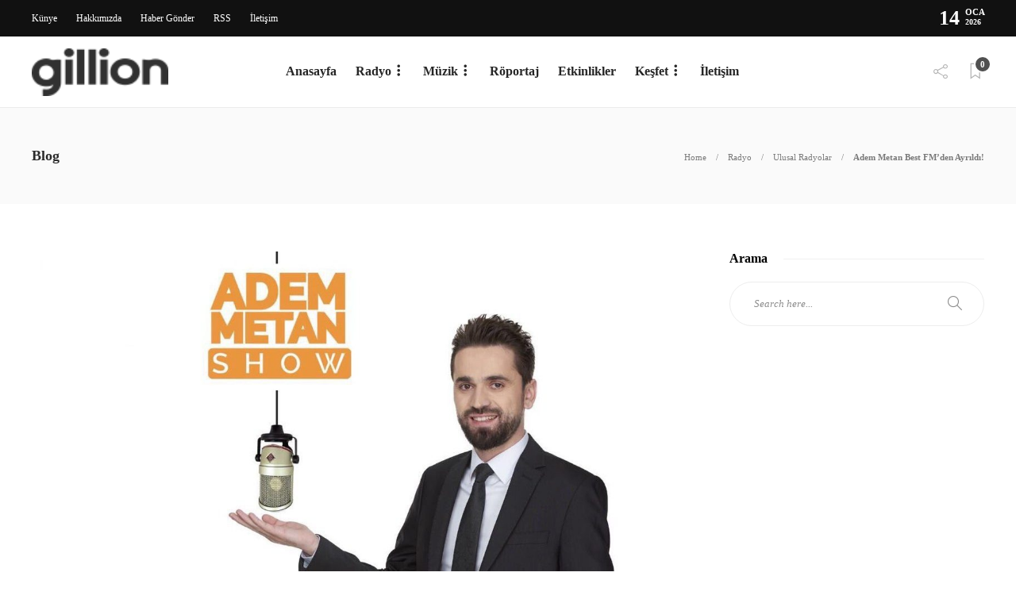

--- FILE ---
content_type: text/html; charset=UTF-8
request_url: https://www.radyocular.com/adem-metan-best-fmden-ayrildi/
body_size: 16245
content:
<!DOCTYPE html>
<html lang="tr">
<head>
	<meta charset="UTF-8">
		<title>Adem Metan Best FM&#8217;den Ayrıldı! &#8211; Radyocular.com</title>
<meta name='robots' content='max-image-preview:large' />
<link rel='dns-prefetch' href='//fonts.googleapis.com' />
<link rel="alternate" type="application/rss+xml" title="Radyocular.com &raquo; akışı" href="https://www.radyocular.com/feed/" />
<link rel="alternate" type="application/rss+xml" title="Radyocular.com &raquo; yorum akışı" href="https://www.radyocular.com/comments/feed/" />
<link rel="alternate" type="application/rss+xml" title="Radyocular.com &raquo; Adem Metan Best FM&#8217;den Ayrıldı! yorum akışı" href="https://www.radyocular.com/adem-metan-best-fmden-ayrildi/feed/" />
<link rel="alternate" title="oEmbed (JSON)" type="application/json+oembed" href="https://www.radyocular.com/wp-json/oembed/1.0/embed?url=https%3A%2F%2Fwww.radyocular.com%2Fadem-metan-best-fmden-ayrildi%2F" />
<link rel="alternate" title="oEmbed (XML)" type="text/xml+oembed" href="https://www.radyocular.com/wp-json/oembed/1.0/embed?url=https%3A%2F%2Fwww.radyocular.com%2Fadem-metan-best-fmden-ayrildi%2F&#038;format=xml" />
<style id='wp-img-auto-sizes-contain-inline-css' type='text/css'>
img:is([sizes=auto i],[sizes^="auto," i]){contain-intrinsic-size:3000px 1500px}
/*# sourceURL=wp-img-auto-sizes-contain-inline-css */
</style>
<style id='wp-emoji-styles-inline-css' type='text/css'>

	img.wp-smiley, img.emoji {
		display: inline !important;
		border: none !important;
		box-shadow: none !important;
		height: 1em !important;
		width: 1em !important;
		margin: 0 0.07em !important;
		vertical-align: -0.1em !important;
		background: none !important;
		padding: 0 !important;
	}
/*# sourceURL=wp-emoji-styles-inline-css */
</style>
<link rel='stylesheet' id='wp-block-library-css' href='https://www.radyocular.com/wp-includes/css/dist/block-library/style.min.css?ver=6.9' type='text/css' media='all' />
<link rel='stylesheet' id='wc-blocks-style-css' href='https://www.radyocular.com/wp-content/plugins/woocommerce/assets/client/blocks/wc-blocks.css?ver=wc-9.8.1' type='text/css' media='all' />
<style id='global-styles-inline-css' type='text/css'>
:root{--wp--preset--aspect-ratio--square: 1;--wp--preset--aspect-ratio--4-3: 4/3;--wp--preset--aspect-ratio--3-4: 3/4;--wp--preset--aspect-ratio--3-2: 3/2;--wp--preset--aspect-ratio--2-3: 2/3;--wp--preset--aspect-ratio--16-9: 16/9;--wp--preset--aspect-ratio--9-16: 9/16;--wp--preset--color--black: #000000;--wp--preset--color--cyan-bluish-gray: #abb8c3;--wp--preset--color--white: #ffffff;--wp--preset--color--pale-pink: #f78da7;--wp--preset--color--vivid-red: #cf2e2e;--wp--preset--color--luminous-vivid-orange: #ff6900;--wp--preset--color--luminous-vivid-amber: #fcb900;--wp--preset--color--light-green-cyan: #7bdcb5;--wp--preset--color--vivid-green-cyan: #00d084;--wp--preset--color--pale-cyan-blue: #8ed1fc;--wp--preset--color--vivid-cyan-blue: #0693e3;--wp--preset--color--vivid-purple: #9b51e0;--wp--preset--gradient--vivid-cyan-blue-to-vivid-purple: linear-gradient(135deg,rgb(6,147,227) 0%,rgb(155,81,224) 100%);--wp--preset--gradient--light-green-cyan-to-vivid-green-cyan: linear-gradient(135deg,rgb(122,220,180) 0%,rgb(0,208,130) 100%);--wp--preset--gradient--luminous-vivid-amber-to-luminous-vivid-orange: linear-gradient(135deg,rgb(252,185,0) 0%,rgb(255,105,0) 100%);--wp--preset--gradient--luminous-vivid-orange-to-vivid-red: linear-gradient(135deg,rgb(255,105,0) 0%,rgb(207,46,46) 100%);--wp--preset--gradient--very-light-gray-to-cyan-bluish-gray: linear-gradient(135deg,rgb(238,238,238) 0%,rgb(169,184,195) 100%);--wp--preset--gradient--cool-to-warm-spectrum: linear-gradient(135deg,rgb(74,234,220) 0%,rgb(151,120,209) 20%,rgb(207,42,186) 40%,rgb(238,44,130) 60%,rgb(251,105,98) 80%,rgb(254,248,76) 100%);--wp--preset--gradient--blush-light-purple: linear-gradient(135deg,rgb(255,206,236) 0%,rgb(152,150,240) 100%);--wp--preset--gradient--blush-bordeaux: linear-gradient(135deg,rgb(254,205,165) 0%,rgb(254,45,45) 50%,rgb(107,0,62) 100%);--wp--preset--gradient--luminous-dusk: linear-gradient(135deg,rgb(255,203,112) 0%,rgb(199,81,192) 50%,rgb(65,88,208) 100%);--wp--preset--gradient--pale-ocean: linear-gradient(135deg,rgb(255,245,203) 0%,rgb(182,227,212) 50%,rgb(51,167,181) 100%);--wp--preset--gradient--electric-grass: linear-gradient(135deg,rgb(202,248,128) 0%,rgb(113,206,126) 100%);--wp--preset--gradient--midnight: linear-gradient(135deg,rgb(2,3,129) 0%,rgb(40,116,252) 100%);--wp--preset--font-size--small: 13px;--wp--preset--font-size--medium: 20px;--wp--preset--font-size--large: 36px;--wp--preset--font-size--x-large: 42px;--wp--preset--spacing--20: 0.44rem;--wp--preset--spacing--30: 0.67rem;--wp--preset--spacing--40: 1rem;--wp--preset--spacing--50: 1.5rem;--wp--preset--spacing--60: 2.25rem;--wp--preset--spacing--70: 3.38rem;--wp--preset--spacing--80: 5.06rem;--wp--preset--shadow--natural: 6px 6px 9px rgba(0, 0, 0, 0.2);--wp--preset--shadow--deep: 12px 12px 50px rgba(0, 0, 0, 0.4);--wp--preset--shadow--sharp: 6px 6px 0px rgba(0, 0, 0, 0.2);--wp--preset--shadow--outlined: 6px 6px 0px -3px rgb(255, 255, 255), 6px 6px rgb(0, 0, 0);--wp--preset--shadow--crisp: 6px 6px 0px rgb(0, 0, 0);}:where(.is-layout-flex){gap: 0.5em;}:where(.is-layout-grid){gap: 0.5em;}body .is-layout-flex{display: flex;}.is-layout-flex{flex-wrap: wrap;align-items: center;}.is-layout-flex > :is(*, div){margin: 0;}body .is-layout-grid{display: grid;}.is-layout-grid > :is(*, div){margin: 0;}:where(.wp-block-columns.is-layout-flex){gap: 2em;}:where(.wp-block-columns.is-layout-grid){gap: 2em;}:where(.wp-block-post-template.is-layout-flex){gap: 1.25em;}:where(.wp-block-post-template.is-layout-grid){gap: 1.25em;}.has-black-color{color: var(--wp--preset--color--black) !important;}.has-cyan-bluish-gray-color{color: var(--wp--preset--color--cyan-bluish-gray) !important;}.has-white-color{color: var(--wp--preset--color--white) !important;}.has-pale-pink-color{color: var(--wp--preset--color--pale-pink) !important;}.has-vivid-red-color{color: var(--wp--preset--color--vivid-red) !important;}.has-luminous-vivid-orange-color{color: var(--wp--preset--color--luminous-vivid-orange) !important;}.has-luminous-vivid-amber-color{color: var(--wp--preset--color--luminous-vivid-amber) !important;}.has-light-green-cyan-color{color: var(--wp--preset--color--light-green-cyan) !important;}.has-vivid-green-cyan-color{color: var(--wp--preset--color--vivid-green-cyan) !important;}.has-pale-cyan-blue-color{color: var(--wp--preset--color--pale-cyan-blue) !important;}.has-vivid-cyan-blue-color{color: var(--wp--preset--color--vivid-cyan-blue) !important;}.has-vivid-purple-color{color: var(--wp--preset--color--vivid-purple) !important;}.has-black-background-color{background-color: var(--wp--preset--color--black) !important;}.has-cyan-bluish-gray-background-color{background-color: var(--wp--preset--color--cyan-bluish-gray) !important;}.has-white-background-color{background-color: var(--wp--preset--color--white) !important;}.has-pale-pink-background-color{background-color: var(--wp--preset--color--pale-pink) !important;}.has-vivid-red-background-color{background-color: var(--wp--preset--color--vivid-red) !important;}.has-luminous-vivid-orange-background-color{background-color: var(--wp--preset--color--luminous-vivid-orange) !important;}.has-luminous-vivid-amber-background-color{background-color: var(--wp--preset--color--luminous-vivid-amber) !important;}.has-light-green-cyan-background-color{background-color: var(--wp--preset--color--light-green-cyan) !important;}.has-vivid-green-cyan-background-color{background-color: var(--wp--preset--color--vivid-green-cyan) !important;}.has-pale-cyan-blue-background-color{background-color: var(--wp--preset--color--pale-cyan-blue) !important;}.has-vivid-cyan-blue-background-color{background-color: var(--wp--preset--color--vivid-cyan-blue) !important;}.has-vivid-purple-background-color{background-color: var(--wp--preset--color--vivid-purple) !important;}.has-black-border-color{border-color: var(--wp--preset--color--black) !important;}.has-cyan-bluish-gray-border-color{border-color: var(--wp--preset--color--cyan-bluish-gray) !important;}.has-white-border-color{border-color: var(--wp--preset--color--white) !important;}.has-pale-pink-border-color{border-color: var(--wp--preset--color--pale-pink) !important;}.has-vivid-red-border-color{border-color: var(--wp--preset--color--vivid-red) !important;}.has-luminous-vivid-orange-border-color{border-color: var(--wp--preset--color--luminous-vivid-orange) !important;}.has-luminous-vivid-amber-border-color{border-color: var(--wp--preset--color--luminous-vivid-amber) !important;}.has-light-green-cyan-border-color{border-color: var(--wp--preset--color--light-green-cyan) !important;}.has-vivid-green-cyan-border-color{border-color: var(--wp--preset--color--vivid-green-cyan) !important;}.has-pale-cyan-blue-border-color{border-color: var(--wp--preset--color--pale-cyan-blue) !important;}.has-vivid-cyan-blue-border-color{border-color: var(--wp--preset--color--vivid-cyan-blue) !important;}.has-vivid-purple-border-color{border-color: var(--wp--preset--color--vivid-purple) !important;}.has-vivid-cyan-blue-to-vivid-purple-gradient-background{background: var(--wp--preset--gradient--vivid-cyan-blue-to-vivid-purple) !important;}.has-light-green-cyan-to-vivid-green-cyan-gradient-background{background: var(--wp--preset--gradient--light-green-cyan-to-vivid-green-cyan) !important;}.has-luminous-vivid-amber-to-luminous-vivid-orange-gradient-background{background: var(--wp--preset--gradient--luminous-vivid-amber-to-luminous-vivid-orange) !important;}.has-luminous-vivid-orange-to-vivid-red-gradient-background{background: var(--wp--preset--gradient--luminous-vivid-orange-to-vivid-red) !important;}.has-very-light-gray-to-cyan-bluish-gray-gradient-background{background: var(--wp--preset--gradient--very-light-gray-to-cyan-bluish-gray) !important;}.has-cool-to-warm-spectrum-gradient-background{background: var(--wp--preset--gradient--cool-to-warm-spectrum) !important;}.has-blush-light-purple-gradient-background{background: var(--wp--preset--gradient--blush-light-purple) !important;}.has-blush-bordeaux-gradient-background{background: var(--wp--preset--gradient--blush-bordeaux) !important;}.has-luminous-dusk-gradient-background{background: var(--wp--preset--gradient--luminous-dusk) !important;}.has-pale-ocean-gradient-background{background: var(--wp--preset--gradient--pale-ocean) !important;}.has-electric-grass-gradient-background{background: var(--wp--preset--gradient--electric-grass) !important;}.has-midnight-gradient-background{background: var(--wp--preset--gradient--midnight) !important;}.has-small-font-size{font-size: var(--wp--preset--font-size--small) !important;}.has-medium-font-size{font-size: var(--wp--preset--font-size--medium) !important;}.has-large-font-size{font-size: var(--wp--preset--font-size--large) !important;}.has-x-large-font-size{font-size: var(--wp--preset--font-size--x-large) !important;}
/*# sourceURL=global-styles-inline-css */
</style>

<style id='classic-theme-styles-inline-css' type='text/css'>
/*! This file is auto-generated */
.wp-block-button__link{color:#fff;background-color:#32373c;border-radius:9999px;box-shadow:none;text-decoration:none;padding:calc(.667em + 2px) calc(1.333em + 2px);font-size:1.125em}.wp-block-file__button{background:#32373c;color:#fff;text-decoration:none}
/*# sourceURL=/wp-includes/css/classic-themes.min.css */
</style>
<link rel='stylesheet' id='contact-form-7-css' href='https://www.radyocular.com/wp-content/plugins/contact-form-7/includes/css/styles.css?ver=6.0.6' type='text/css' media='all' />
<link rel='stylesheet' id='woocommerce-layout-css' href='https://www.radyocular.com/wp-content/plugins/woocommerce/assets/css/woocommerce-layout.css?ver=9.8.1' type='text/css' media='all' />
<link rel='stylesheet' id='woocommerce-smallscreen-css' href='https://www.radyocular.com/wp-content/plugins/woocommerce/assets/css/woocommerce-smallscreen.css?ver=9.8.1' type='text/css' media='only screen and (max-width: 768px)' />
<link rel='stylesheet' id='woocommerce-general-css' href='https://www.radyocular.com/wp-content/plugins/woocommerce/assets/css/woocommerce.css?ver=9.8.1' type='text/css' media='all' />
<style id='woocommerce-inline-inline-css' type='text/css'>
.woocommerce form .form-row .required { visibility: visible; }
/*# sourceURL=woocommerce-inline-inline-css */
</style>
<link rel='stylesheet' id='brands-styles-css' href='https://www.radyocular.com/wp-content/plugins/woocommerce/assets/css/brands.css?ver=9.8.1' type='text/css' media='all' />
<link rel='stylesheet' id='bootstrap-css' href='https://www.radyocular.com/wp-content/themes/gillion/css/plugins/bootstrap.min.css?ver=3.3.4' type='text/css' media='all' />
<link rel='stylesheet' id='font-awesome-css' href='https://www.radyocular.com/wp-content/plugins/elementor/assets/lib/font-awesome/css/font-awesome.min.css?ver=4.7.0' type='text/css' media='all' />
<link rel='stylesheet' id='gillion-plugins-css' href='https://www.radyocular.com/wp-content/themes/gillion/css/plugins.css?ver=6.9' type='text/css' media='all' />
<link rel='stylesheet' id='gillion-styles-css' href='https://www.radyocular.com/wp-content/themes/gillion/style.css?ver=6.9' type='text/css' media='all' />
<link rel='stylesheet' id='gillion-responsive-css' href='https://www.radyocular.com/wp-content/themes/gillion/css/responsive.css?ver=6.9' type='text/css' media='all' />
<style id='gillion-responsive-inline-css' type='text/css'>




/*# sourceURL=gillion-responsive-inline-css */
</style>
<link rel='stylesheet' id='gillion-theme-settings-css' href='https://www.radyocular.com/wp-content/uploads/gillion-dynamic-styles.css?ver=245102259' type='text/css' media='all' />
<link rel='stylesheet' id='plyr-css' href='https://www.radyocular.com/wp-content/themes/gillion/css/plugins/plyr.css?ver=6.9' type='text/css' media='all' />
<link rel='stylesheet' id='gillion-woocommerce-css' href='https://www.radyocular.com/wp-content/themes/gillion/css/woocommerce.css?ver=6.9' type='text/css' media='all' />
<link crossorigin="anonymous" rel='stylesheet' id='gillion-default-fonts-css' href='https://fonts.googleapis.com/css?family=Montserrat%3A300%2C400%2C400i%2C700%7COpen+Sans%3A300%2C400%2C400i%2C700&#038;ver=6.9' type='text/css' media='all' />
<link rel='stylesheet' id='elementor-frontend-css' href='https://www.radyocular.com/wp-content/plugins/elementor/assets/css/frontend.min.css?ver=3.28.3' type='text/css' media='all' />
<link rel='stylesheet' id='eael-general-css' href='https://www.radyocular.com/wp-content/plugins/essential-addons-for-elementor-lite/assets/front-end/css/view/general.min.css?ver=6.1.10' type='text/css' media='all' />
<script type="text/javascript" src="https://www.radyocular.com/wp-includes/js/jquery/jquery.min.js?ver=3.7.1" id="jquery-core-js"></script>
<script type="text/javascript" src="https://www.radyocular.com/wp-includes/js/jquery/jquery-migrate.min.js?ver=3.4.1" id="jquery-migrate-js"></script>
<script type="text/javascript" src="https://www.radyocular.com/wp-content/plugins/woocommerce/assets/js/jquery-blockui/jquery.blockUI.min.js?ver=2.7.0-wc.9.8.1" id="jquery-blockui-js" data-wp-strategy="defer"></script>
<script type="text/javascript" id="wc-add-to-cart-js-extra">
/* <![CDATA[ */
var wc_add_to_cart_params = {"ajax_url":"/wp-admin/admin-ajax.php","wc_ajax_url":"/?wc-ajax=%%endpoint%%","i18n_view_cart":"Sepetim","cart_url":"https://www.radyocular.com/cart/","is_cart":"","cart_redirect_after_add":"no"};
//# sourceURL=wc-add-to-cart-js-extra
/* ]]> */
</script>
<script type="text/javascript" src="https://www.radyocular.com/wp-content/plugins/woocommerce/assets/js/frontend/add-to-cart.min.js?ver=9.8.1" id="wc-add-to-cart-js" data-wp-strategy="defer"></script>
<script type="text/javascript" src="https://www.radyocular.com/wp-content/plugins/woocommerce/assets/js/js-cookie/js.cookie.min.js?ver=2.1.4-wc.9.8.1" id="js-cookie-js" defer="defer" data-wp-strategy="defer"></script>
<script type="text/javascript" id="woocommerce-js-extra">
/* <![CDATA[ */
var woocommerce_params = {"ajax_url":"/wp-admin/admin-ajax.php","wc_ajax_url":"/?wc-ajax=%%endpoint%%","i18n_password_show":"\u015eifreyi g\u00f6ster","i18n_password_hide":"\u015eifreyi gizle"};
//# sourceURL=woocommerce-js-extra
/* ]]> */
</script>
<script type="text/javascript" src="https://www.radyocular.com/wp-content/plugins/woocommerce/assets/js/frontend/woocommerce.min.js?ver=9.8.1" id="woocommerce-js" defer="defer" data-wp-strategy="defer"></script>
<script type="text/javascript" src="https://www.radyocular.com/wp-content/plugins/js_composer/assets/js/vendors/woocommerce-add-to-cart.js?ver=7.3" id="vc_woocommerce-add-to-cart-js-js"></script>
<script type="text/javascript" src="https://www.radyocular.com/wp-content/themes/gillion/js/plugins.js?ver=6.9" id="gillion-plugins-js"></script>
<script type="text/javascript" id="gillion-scripts-js-extra">
/* <![CDATA[ */
var gillion_loadmore_posts = {"ajax_url":"https://www.radyocular.com/wp-admin/admin-ajax.php"};
var gillion = {"siteurl":"https://www.radyocular.com/","loggedin":"","page_loader":"0","notice":"","header_animation_dropdown_delay":"1000","header_animation_dropdown":"easeOutQuint","header_animation_dropdown_speed":"300","lightbox_opacity":"0.88","lightbox_transition":"elastic","page_numbers_prev":"Previous","page_numbers_next":"Next","rtl_support":"","footer_parallax":"","social_share":"\"{\\\"twitter\\\":true,\\\"facebook\\\":true,\\\"googleplus\\\":true,\\\"pinterest\\\":true}\"","text_show_all":"Show All","single_post_slider_parallax":"1"};
//# sourceURL=gillion-scripts-js-extra
/* ]]> */
</script>
<script type="text/javascript" src="https://www.radyocular.com/wp-content/themes/gillion/js/scripts.js?ver=6.9" id="gillion-scripts-js"></script>
<script type="text/javascript" src="https://www.radyocular.com/wp-content/themes/gillion/js/plugins/plyr.min.js?ver=6.9" id="plyr-js"></script>
<script></script><link rel="https://api.w.org/" href="https://www.radyocular.com/wp-json/" /><link rel="alternate" title="JSON" type="application/json" href="https://www.radyocular.com/wp-json/wp/v2/posts/5512" /><link rel="EditURI" type="application/rsd+xml" title="RSD" href="https://www.radyocular.com/xmlrpc.php?rsd" />
<meta name="generator" content="WordPress 6.9" />
<meta name="generator" content="WooCommerce 9.8.1" />
<link rel="canonical" href="https://www.radyocular.com/adem-metan-best-fmden-ayrildi/" />
<link rel='shortlink' href='https://www.radyocular.com/?p=5512' />
<meta name="generator" content="Redux 4.5.7" />	<noscript><style>.woocommerce-product-gallery{ opacity: 1 !important; }</style></noscript>
	<meta name="generator" content="Elementor 3.28.3; features: additional_custom_breakpoints, e_local_google_fonts; settings: css_print_method-external, google_font-enabled, font_display-auto">
<style type="text/css">.recentcomments a{display:inline !important;padding:0 !important;margin:0 !important;}</style>			<style>
				.e-con.e-parent:nth-of-type(n+4):not(.e-lazyloaded):not(.e-no-lazyload),
				.e-con.e-parent:nth-of-type(n+4):not(.e-lazyloaded):not(.e-no-lazyload) * {
					background-image: none !important;
				}
				@media screen and (max-height: 1024px) {
					.e-con.e-parent:nth-of-type(n+3):not(.e-lazyloaded):not(.e-no-lazyload),
					.e-con.e-parent:nth-of-type(n+3):not(.e-lazyloaded):not(.e-no-lazyload) * {
						background-image: none !important;
					}
				}
				@media screen and (max-height: 640px) {
					.e-con.e-parent:nth-of-type(n+2):not(.e-lazyloaded):not(.e-no-lazyload),
					.e-con.e-parent:nth-of-type(n+2):not(.e-lazyloaded):not(.e-no-lazyload) * {
						background-image: none !important;
					}
				}
			</style>
			<meta name="generator" content="Powered by WPBakery Page Builder - drag and drop page builder for WordPress."/>
<link rel="amphtml" href="https://www.radyocular.com/adem-metan-best-fmden-ayrildi/amp/"><meta name="generator" content="Powered by Slider Revolution 6.6.19 - responsive, Mobile-Friendly Slider Plugin for WordPress with comfortable drag and drop interface." />
<link rel="icon" href="https://www.radyocular.com/wp-content/uploads/2020/06/cropped-radyocular_logo_2020_favicon-32x32.png" sizes="32x32" />
<link rel="icon" href="https://www.radyocular.com/wp-content/uploads/2020/06/cropped-radyocular_logo_2020_favicon-192x192.png" sizes="192x192" />
<link rel="apple-touch-icon" href="https://www.radyocular.com/wp-content/uploads/2020/06/cropped-radyocular_logo_2020_favicon-180x180.png" />
<meta name="msapplication-TileImage" content="https://www.radyocular.com/wp-content/uploads/2020/06/cropped-radyocular_logo_2020_favicon-270x270.png" />
<script>function setREVStartSize(e){
			//window.requestAnimationFrame(function() {
				window.RSIW = window.RSIW===undefined ? window.innerWidth : window.RSIW;
				window.RSIH = window.RSIH===undefined ? window.innerHeight : window.RSIH;
				try {
					var pw = document.getElementById(e.c).parentNode.offsetWidth,
						newh;
					pw = pw===0 || isNaN(pw) || (e.l=="fullwidth" || e.layout=="fullwidth") ? window.RSIW : pw;
					e.tabw = e.tabw===undefined ? 0 : parseInt(e.tabw);
					e.thumbw = e.thumbw===undefined ? 0 : parseInt(e.thumbw);
					e.tabh = e.tabh===undefined ? 0 : parseInt(e.tabh);
					e.thumbh = e.thumbh===undefined ? 0 : parseInt(e.thumbh);
					e.tabhide = e.tabhide===undefined ? 0 : parseInt(e.tabhide);
					e.thumbhide = e.thumbhide===undefined ? 0 : parseInt(e.thumbhide);
					e.mh = e.mh===undefined || e.mh=="" || e.mh==="auto" ? 0 : parseInt(e.mh,0);
					if(e.layout==="fullscreen" || e.l==="fullscreen")
						newh = Math.max(e.mh,window.RSIH);
					else{
						e.gw = Array.isArray(e.gw) ? e.gw : [e.gw];
						for (var i in e.rl) if (e.gw[i]===undefined || e.gw[i]===0) e.gw[i] = e.gw[i-1];
						e.gh = e.el===undefined || e.el==="" || (Array.isArray(e.el) && e.el.length==0)? e.gh : e.el;
						e.gh = Array.isArray(e.gh) ? e.gh : [e.gh];
						for (var i in e.rl) if (e.gh[i]===undefined || e.gh[i]===0) e.gh[i] = e.gh[i-1];
											
						var nl = new Array(e.rl.length),
							ix = 0,
							sl;
						e.tabw = e.tabhide>=pw ? 0 : e.tabw;
						e.thumbw = e.thumbhide>=pw ? 0 : e.thumbw;
						e.tabh = e.tabhide>=pw ? 0 : e.tabh;
						e.thumbh = e.thumbhide>=pw ? 0 : e.thumbh;
						for (var i in e.rl) nl[i] = e.rl[i]<window.RSIW ? 0 : e.rl[i];
						sl = nl[0];
						for (var i in nl) if (sl>nl[i] && nl[i]>0) { sl = nl[i]; ix=i;}
						var m = pw>(e.gw[ix]+e.tabw+e.thumbw) ? 1 : (pw-(e.tabw+e.thumbw)) / (e.gw[ix]);
						newh =  (e.gh[ix] * m) + (e.tabh + e.thumbh);
					}
					var el = document.getElementById(e.c);
					if (el!==null && el) el.style.height = newh+"px";
					el = document.getElementById(e.c+"_wrapper");
					if (el!==null && el) {
						el.style.height = newh+"px";
						el.style.display = "block";
					}
				} catch(e){
					console.log("Failure at Presize of Slider:" + e)
				}
			//});
		  };</script>
<noscript><style> .wpb_animate_when_almost_visible { opacity: 1; }</style></noscript><link rel='stylesheet' id='rs-plugin-settings-css' href='https://www.radyocular.com/wp-content/plugins/revslider/public/assets/css/rs6.css?ver=6.6.19' type='text/css' media='all' />
<style id='rs-plugin-settings-inline-css' type='text/css'>
#rs-demo-id {}
/*# sourceURL=rs-plugin-settings-inline-css */
</style>
</head>
<body class="wp-singular post-template-default single single-post postid-5512 single-format-standard wp-theme-gillion theme-gillion woocommerce-no-js singular gillion-woocommerce sh-body-header-sticky sh-bookmarks-style_title sh-title-style1 sh-section-tabs-style1 sh-carousel-style1 sh-carousel-position-title sh-post-categories-style1 sh-review-style1 sh-meta-order-bottom sh-instagram-widget-columns2 sh-categories-position-title sh-media-icon-style1 sh-wc-labels-off wpb-js-composer js-comp-ver-7.3 vc_responsive elementor-default elementor-kit-7464" >


<div class="sh-header-side">
	</div>
<div class="sh-header-side-overlay"></div>

	<div id="page-container" class="">
		
														<header class="primary-mobile">
						<div id="header-mobile" class="sh-header-mobile">
	<div class="sh-header-mobile-navigation">
		<div class="container">
			<div class="sh-table sh-header-mobile-table">
				<div class="sh-table-cell">

										<nav id="header-navigation-mobile" class="header-standard-position sh-header-mobile-navigation-left">
						<div class="sh-nav-container">
							<ul class="sh-nav">
								<li>
									<div class="sh-hamburger-menu sh-nav-dropdown">
					                	<span></span>
					                	<span></span>
					                	<span></span>
					                	<span></span>
					                </div>
								</li>
							</ul>
						</div>
					</nav>

				</div>
				<div class="sh-table-cell sh-header-logo-container">

										        <div class="header-logo">
            <a href="https://www.radyocular.com/" class="header-logo-container sh-table-small">
                <div class="sh-table-cell">

                    <img class="sh-standard-logo" src="https://www.radyocular.com/wp-content/themes/gillion/img/logo.png" alt="Radyocular.com" />
                    <img class="sh-sticky-logo" src="https://www.radyocular.com/wp-content/themes/gillion/img/logo.png" alt="Radyocular.com" />
                    <img class="sh-light-logo" src="https://www.radyocular.com/wp-content/themes/gillion/img/logo.png" alt="Radyocular.com" />

                </div>
            </a>
        </div>

    
				</div>
				<div class="sh-table-cell">

										<nav class="header-standard-position sh-header-mobile-navigation-right">
						<div class="sh-nav-container">
							<ul class="sh-nav">

																 <li class="menu-item menu-item-has-children sh-nav-readmore sh-nav-special"> <a href="https://www.radyocular.com/?read-it-later"> <div> <i class="ti-bookmark"></i> <span class="sh-read-later-total">0</span> </div> </a> </li> 
							</ul>
						</div>
					</nav>

				</div>
			</div>
		</div>
	</div>
	<nav class="sh-header-mobile-dropdown">
		<div class="container sh-nav-container">
			<ul class="sh-nav-mobile"></ul>
		</div>

		<div class="container sh-nav-container">
					</div>

			</nav>
</div>
					</header>
					<header class="primary-desktop">
							<div class="sh-header-top">
		<div class="container">
			<div class="sh-table">

								<div class="sh-table-cell">
											<div class="sh-nav-container"><ul id="menu-topbar-navigation" class="sh-nav"><li id="menu-item-6643" class="menu-item menu-item-type-post_type menu-item-object-page menu-item-6643"><a href="https://www.radyocular.com/kunye/">Künye</a></li>
<li id="menu-item-7019" class="menu-item menu-item-type-post_type menu-item-object-page menu-item-7019"><a href="https://www.radyocular.com/hakkimizda/">Hakkımızda</a></li>
<li id="menu-item-6853" class="menu-item menu-item-type-post_type menu-item-object-page menu-item-6853"><a href="https://www.radyocular.com/haber-gonder/">Haber Gönder</a></li>
<li id="menu-item-1913" class="menu-item menu-item-type-custom menu-item-object-custom menu-item-1913"><a href="https://www.radyocular.com/feed">RSS</a></li>
<li id="menu-item-6854" class="menu-item menu-item-type-post_type menu-item-object-page menu-item-6854"><a href="https://www.radyocular.com/iletisim/">İletişim</a></li>
</ul></div>									</div>

								<div class="sh-table-cell">
					<div class="sh-header-top-meta">
						<div class="header-social-media">
							<div class="sh-clear"></div>						</div>
						<div class="sh-header-top-date">
							<span class="sh-header-top-date-day">14</span>
							<span class="sh-header-top-date-meta">
								<span class="sh-header-top-date-month">Oca</span>
								<span class="sh-header-top-date-year">2026</span>
							</span>
						</div>
					</div>
				</div>
			</div>
		</div>
	</div>

<div class="sh-header-height">
	<div class="sh-header sh-header-1">
		<div class="container">
			<div class="sh-table">
				<div class="sh-table-cell sh-header-logo-container">

										<nav class="header-standard-position">
						<div class="sh-nav-container">
							<ul class="sh-nav sh-nav-left">
								<li>
																		        <div class="header-logo">
            <a href="https://www.radyocular.com/" class="header-logo-container sh-table-small">
                <div class="sh-table-cell">

                    <img class="sh-standard-logo" src="https://www.radyocular.com/wp-content/themes/gillion/img/logo.png" alt="Radyocular.com" />
                    <img class="sh-sticky-logo" src="https://www.radyocular.com/wp-content/themes/gillion/img/logo.png" alt="Radyocular.com" />
                    <img class="sh-light-logo" src="https://www.radyocular.com/wp-content/themes/gillion/img/logo.png" alt="Radyocular.com" />

                </div>
            </a>
        </div>

    								</li>
							</ul>
						</div>
					</nav>

				</div>
				<div class="sh-table-cell sh-header-nav-container">

										<nav id="header-navigation" class="header-standard-position">
													<div class="sh-nav-container"><ul id="menu-menu" class="sh-nav"><li id="menu-item-6508" class="menu-item menu-item-type-post_type menu-item-object-page menu-item-home menu-item-6508"><a href="https://www.radyocular.com/">Anasayfa</a></li><li id="menu-item-6502" class="menu-item menu-item-type-taxonomy menu-item-object-category current-post-ancestor menu-item-has-children menu-item-6502"><a href="https://www.radyocular.com/c/radyo/">Radyo</a><ul class="sub-menu"><li id="menu-item-6505" class="menu-item menu-item-type-taxonomy menu-item-object-category menu-item-6505"><a href="https://www.radyocular.com/c/radyo/yerel-radyolar/">Yerel Radyolar</a></li><li id="menu-item-6504" class="menu-item menu-item-type-taxonomy menu-item-object-category current-post-ancestor current-menu-parent current-post-parent menu-item-6504"><a href="https://www.radyocular.com/c/radyo/ulusal-radyolar/">Ulusal Radyolar</a></li><li id="menu-item-6503" class="menu-item menu-item-type-taxonomy menu-item-object-category menu-item-6503"><a href="https://www.radyocular.com/c/radyo/reytingler/">Reytingler</a></li></ul></li><li id="menu-item-6496" class="menu-item menu-item-type-taxonomy menu-item-object-category menu-item-has-children menu-item-6496"><a href="https://www.radyocular.com/c/muzik/">Müzik</a><ul class="sub-menu"><li id="menu-item-6499" class="menu-item menu-item-type-taxonomy menu-item-object-category menu-item-6499"><a href="https://www.radyocular.com/c/muzik/muzik-haber/">Müzik Haber</a></li><li id="menu-item-6500" class="menu-item menu-item-type-taxonomy menu-item-object-category menu-item-6500"><a href="https://www.radyocular.com/c/muzik/sarki/">Şarkı</a></li><li id="menu-item-6497" class="menu-item menu-item-type-taxonomy menu-item-object-category menu-item-6497"><a href="https://www.radyocular.com/c/muzik/album/">Albüm</a></li><li id="menu-item-6498" class="menu-item menu-item-type-taxonomy menu-item-object-category menu-item-6498"><a href="https://www.radyocular.com/c/muzik/kimdir/">Kimdir?</a></li><li id="menu-item-6501" class="menu-item menu-item-type-taxonomy menu-item-object-category menu-item-6501"><a href="https://www.radyocular.com/c/muzik/sarki-sozleri/">Şarkı Sözleri</a></li></ul></li><li id="menu-item-6506" class="menu-item menu-item-type-taxonomy menu-item-object-category menu-item-6506"><a href="https://www.radyocular.com/c/roportaj/">Röportaj</a></li><li id="menu-item-6489" class="menu-item menu-item-type-taxonomy menu-item-object-category menu-item-6489"><a href="https://www.radyocular.com/c/etkinlikler/">Etkinlikler</a></li><li id="menu-item-6490" class="menu-item menu-item-type-taxonomy menu-item-object-category menu-item-has-children menu-item-6490"><a href="https://www.radyocular.com/c/kesfet/">Keşfet</a><ul class="sub-menu"><li id="menu-item-6876" class="menu-item menu-item-type-taxonomy menu-item-object-category menu-item-6876"><a href="https://www.radyocular.com/c/kesfet/magazin/">Magazin</a></li><li id="menu-item-6492" class="menu-item menu-item-type-taxonomy menu-item-object-category menu-item-6492"><a href="https://www.radyocular.com/c/kesfet/kultur-sanat/">Kültür &#038; Sanat</a></li><li id="menu-item-6494" class="menu-item menu-item-type-taxonomy menu-item-object-category menu-item-6494"><a href="https://www.radyocular.com/c/kesfet/sinema-tv/">Sinema / TV</a></li><li id="menu-item-6495" class="menu-item menu-item-type-taxonomy menu-item-object-category menu-item-6495"><a href="https://www.radyocular.com/c/kesfet/yasam/">Yaşam</a></li><li id="menu-item-6493" class="menu-item menu-item-type-taxonomy menu-item-object-category menu-item-6493"><a href="https://www.radyocular.com/c/kesfet/mekan/">Mekan</a></li><li id="menu-item-6491" class="menu-item menu-item-type-taxonomy menu-item-object-category menu-item-6491"><a href="https://www.radyocular.com/c/kesfet/diger/">Diğer</a></li></ul></li><li id="menu-item-6838" class="menu-item menu-item-type-post_type menu-item-object-page menu-item-6838"><a href="https://www.radyocular.com/iletisim/">İletişim</a></li></ul></div>											</nav>

				</div>
				<div class="sh-table-cell sh-header-meta-container">

										<nav class="header-standard-position">
						<div class="sh-nav-container">
							<ul class="sh-nav">

																								
            <li class="menu-item menu-item-has-children sh-nav-share sh-nav-special">
            	<a href="#">
            		<div>
            			<i class="icon icon-share"></i>
            		</div>
            	</a>
            	<ul class="sub-menu sh-nav-share-ul">
            		
            	</ul>
            </li>																								 <li class="menu-item menu-item-has-children sh-nav-readmore sh-nav-special"> <a href="https://www.radyocular.com/?read-it-later"> <div> <i class="ti-bookmark"></i> <span class="sh-read-later-total">0</span> </div> </a> <ul class="sub-menu sh-read-later-list sh-read-later-list-init"> <li class="sh-read-later-item menu-item text-center"> <a href="https://www.radyocular.com/?read-it-later"> Login to add posts to your read later list </a> </li> </ul> </li> 																
							</ul>
						</div>
					</nav>

				</div>
			</div>
		</div>

		<div class="sh-header-search-side">
	<div class="sh-header-search-side-container">

		<form method="get" class="sh-header-search-form" action="https://www.radyocular.com/">
			<input type="text" value="" name="s" class="sh-header-search-side-input" placeholder="Enter a keyword to search..." />
			<div class="sh-header-search-side-close">
				<i class="ti-close"></i>
			</div>
			<div class="sh-header-search-side-icon">
				<i class="ti-search"></i>
			</div>
		</form>

	</div>
</div>
	</div>
</div>
					</header>
							


			


			
	
		<div class="sh-titlebar">
			<div class="container">
				<div class="sh-table sh-titlebar-height-medium">
					<div class="titlebar-title sh-table-cell">

													<h2>
								Blog							</h2>
						
					</div>
											<div class="title-level sh-table-cell">

							<div id="breadcrumbs" class="breadcrumb-trail breadcrumbs"><span class="item-home"><a class="bread-link bread-home" href="https://www.radyocular.com/" title="Home">Home</a></span><span class="separator"> &gt; </span><span class="item-cat"><a href="https://www.radyocular.com/c/radyo/">Radyo</a></span><span class="separator"> &gt; </span><span class="item-cat"><a href="https://www.radyocular.com/c/radyo/ulusal-radyolar/">Ulusal Radyolar</a></span><span class="separator"> &gt; </span><span class="item-current item-5512"><span class="bread-current bread-5512" title="Adem Metan Best FM&#8217;den Ayrıldı!">Adem Metan Best FM&#8217;den Ayrıldı!</span></span></div>
						</div>
									</div>
			</div>
		</div>

	

			
		
			<div id="wrapper" class="layout-default">
				
				<div class="content-container sh-page-layout-default">
									<div class="container entry-content">
				
				


	<div id="content-wrapper" class="content-wrapper-with-sidebar">
		<div id="content" class="content-layout- content-with-sidebar-right">
			<div class="blog-single blog-style-single blog-style-single-share  blog-blockquote-style1  blog-style-post-">
				
							<article id="post-5512" class="post-item post-item-single post-5512 post type-post status-publish format-standard has-post-thumbnail hentry category-sponsor category-ulusal-radyolar tag-adem-metan tag-adem-metan-show tag-best-fm tag-radyo tag-radyocular tag-radyocuyuz tag-radyolar">

								<meta content="https://www.radyocular.com/wp-content/uploads/2017/04/ademmetannnnn-1024x820.jpg" itemprop="image"/>

																	<div class="post-type-content">
										
			<div class="post-thumbnail">
						<img src="https://www.radyocular.com/wp-content/uploads/2017/04/ademmetannnnn-1200x675.jpg" alt="Adem Metan Best FM&#8217;den Ayrıldı!">
			
        <a href="https://www.radyocular.com/wp-content/uploads/2017/04/ademmetannnnn.jpg" class="post-lightbox" data-rel="lightcase:post_gallery_5512"></a>

    		</div>

			
									</div>
								
								
								<div class="post-item-single-container">
																												<div class="post-content-share post-content-share-bar"></div>
									
																			<div class="post-single-meta">
											<div class="post-categories-container">
                <div class="post-categories"><a href="https://www.radyocular.com/c/sponsor/">Sponsor</a>, <a href="https://www.radyocular.com/c/radyo/ulusal-radyolar/">Ulusal Radyolar</a></div>
            </div>
																							<a class="post-title">
													<h1>
																												Adem Metan Best FM&#8217;den Ayrıldı!&nbsp;<span class="post-read-later post-read-later-guest" href="#login-register" data-type="add" data-id="5512"><i class="fa fa-bookmark-o"></i></span>													</h1>
												</a>
											
											<div class="post-meta">
												
    <div class="post-meta-content">
                    <span class="post-auhor-date post-auhor-date-full">
                                    <a href="https://www.radyocular.com/author/admin/">
                        <img alt='' src='https://secure.gravatar.com/avatar/4f6eaebf50e0e9326bf7e714a4585e990a4db6c7d8c5d70130c10ea586738caf?s=28&#038;d=mm&#038;r=g' srcset='https://secure.gravatar.com/avatar/4f6eaebf50e0e9326bf7e714a4585e990a4db6c7d8c5d70130c10ea586738caf?s=56&#038;d=mm&#038;r=g 2x' class='avatar avatar-28 photo post-author-image' height='28' width='28' decoding='async'/>                    </a>
                                <span>
                <a href="https://www.radyocular.com/author/admin/" class="post-author">radyocular</a></span>,
                                    <a href="https://www.radyocular.com/adem-metan-best-fmden-ayrildi/" class="post-date">
                                                                            6 yıl ago                                            </a>
                            </span>
        
                
                
                            <a href="https://www.radyocular.com/adem-metan-best-fmden-ayrildi/#comments" class="post-comments">
                <i class="icon icon-bubble"></i>
                0            </a>
        
                            <span class="post-readtime">
                <i class="icon icon-clock"></i>
                1 min <span>read</span>            </span>
        
                            <span class="post-views">
                <i class="icon icon-eye"></i>
                2            </span>
        
                                            <span class="responsive-post-read-later">
                    &nbsp;<span class="post-read-later post-read-later-guest" href="#login-register" data-type="add" data-id="5512"><i class="fa fa-bookmark-o"></i></span>                </span>
                        </div>

											</div>
										</div>
									

									

									<div class="post-content post-single-content">
										
										<p><img fetchpriority="high" decoding="async" src="https://www.radyocular.com/v2/wp-content/uploads/2017/04/ademmetannnnn-1024x820.jpg" class="aligncenter wp-image-3745" width="466" height="373" srcset="https://www.radyocular.com/wp-content/uploads/2017/04/ademmetannnnn-1024x820.jpg 1024w, https://www.radyocular.com/wp-content/uploads/2017/04/ademmetannnnn-600x481.jpg 600w, https://www.radyocular.com/wp-content/uploads/2017/04/ademmetannnnn-300x240.jpg 300w, https://www.radyocular.com/wp-content/uploads/2017/04/ademmetannnnn-768x615.jpg 768w, https://www.radyocular.com/wp-content/uploads/2017/04/ademmetannnnn-585x468.jpg 585w, https://www.radyocular.com/wp-content/uploads/2017/04/ademmetannnnn.jpg 1200w" sizes="(max-width: 466px) 100vw, 466px" /></p>
<p>Best FM’in sevilen radyocularından Adem Metan, dinleyicileriyle üzücü haberi paylaştı.</p>
<p>Yıllardır radyoculuk sektöründe yer alan Adem Metan, Best FM’de haftaçi her akşam 22.00-01.00 arası yaptığı “Adem Metan Show” adlı programda dinleyicileriyle bir araya geliyordu. Metan, Twitter hesabı üzerinden”Hayat merhaba ve vedalarla dolu. Best FM dinleyicisine veda zamanı. Yeni bir ‘merhaba’ ile yine görüşmek üzere. Yolculuk boyunca yanımda olan arkadaşlarıma ve dinleyicimize huzurunuzda teşekkür ederim.” diyerek Best FM ile yollarını ayırdığını duyurdu.</p>
<p>Ünlü radyocunun yayın hayatına nerede devam edeceği ise henüz bilinmiyor.</p>
<p>Gelişmeleri <a href="http://www.radyocular.com">radyocular.com</a>&#8216;dan takip edebilirsiniz.</p>

																			</div>


																		<div class="sh-page-links"></div>

									<div class="post-tags-container">
																				

																				

																															<div class="post-tags">
												<a class="post-tags-item post-tags-item-title">
													Tags												</a>
																									<a href="https://www.radyocular.com/tag/adem-metan/" class="post-tags-item">
														#adem metan													</a>
																									<a href="https://www.radyocular.com/tag/adem-metan-show/" class="post-tags-item">
														#Adem Metan Show													</a>
																									<a href="https://www.radyocular.com/tag/best-fm/" class="post-tags-item">
														#best fm													</a>
																									<a href="https://www.radyocular.com/tag/radyo/" class="post-tags-item">
														#Radyo													</a>
																									<a href="https://www.radyocular.com/tag/radyocular/" class="post-tags-item">
														#radyocular													</a>
																									<a href="https://www.radyocular.com/tag/radyocuyuz/" class="post-tags-item">
														#Radyocuyuz													</a>
																									<a href="https://www.radyocular.com/tag/radyolar/" class="post-tags-item">
														#Radyolar													</a>
																							</div>
										
																				<div class="sh-clear"></div>
									</div>

																			<div class="post-content-share-mobile-contaner">
											<div class="post-content-share post-content-share-bar post-content-share-mobile"></div>
										</div>
									
								</div>

									



																		
				<div class="post-switch post-swtich-style1">
			<div class="row">
				<div class="col-md-6">
											
							<div class="post-switch-item " style="background-image: url(https://www.radyocular.com/wp-content/uploads/2019/10/radyoalaturka-1024x576.jpg);">
								<div class="post-switch-item-content">
																			<a href="https://www.radyocular.com/radyo-alaturka-satildi-iste-detaylar/" class="post-switch-item-left">
											<i class="icon icon-arrow-left-circle"></i>
										</a>
									
									<div class="post-switch-item-right">
										<div class="post-categories-container">
                <div class="post-categories"><a href="https://www.radyocular.com/c/radyo/yerel-radyolar/">Yerel Radyolar</a></div>
            </div>										<p>
																							<a href="https://www.radyocular.com/radyo-alaturka-satildi-iste-detaylar/">
																											Radyo Alaturka Satıldı! İşte Detaylar...																									</a>
																					</p>
									</div>
								</div>
							</div>

															</div>
				<div class="col-md-6">
											
							<div class="post-switch-next post-switch-item " style="background-image: url(https://www.radyocular.com/wp-content/uploads/2017/02/reyting_gorsel_1-1024x569.png);">
								<div class="post-switch-item-content">

									<div class="post-switch-item-right">
										<div class="post-categories-container">
                <div class="post-categories"><a href="https://www.radyocular.com/c/muzik/">Müzik</a>, <a href="https://www.radyocular.com/c/radyo/reytingler/">Reytingler</a></div>
            </div>										<p>
																							<a href="https://www.radyocular.com/agustos-2019-radyo-reyting-sonuclari-aciklandi/">
																											Ağustos 2019 Radyo Reyting Sonuçları Açıklandı!																									</a>
																					</p>
									</div>

																			<a href="https://www.radyocular.com/agustos-2019-radyo-reyting-sonuclari-aciklandi/" class="post-switch-item-left">
											<i class="icon icon-arrow-right-circle"></i>
										</a>
									
								</div>
							</div>

															</div>
			</div>
		</div>

									




																												<div class="sh-post-author sh-table">
											<div class="sh-post-author-avatar sh-table-cell-top">
												<a href="https://www.radyocular.com/author/admin/">
						                            <img alt='' src='https://secure.gravatar.com/avatar/4f6eaebf50e0e9326bf7e714a4585e990a4db6c7d8c5d70130c10ea586738caf?s=185&#038;d=mm&#038;r=g' srcset='https://secure.gravatar.com/avatar/4f6eaebf50e0e9326bf7e714a4585e990a4db6c7d8c5d70130c10ea586738caf?s=370&#038;d=mm&#038;r=g 2x' class='avatar avatar-185 photo' height='185' width='185' decoding='async'/>						                        </a>
											</div>
											<div class="sh-post-author-info sh-table-cell-top">
												<div>
													<a href="https://www.radyocular.com/author/admin/"><h4>radyocular</h4></a>
													<div>Radyocular.com’da ulusal, bölgesel, yerel ve internet radyolarından son dakika haberler, transferler, etkinlik, röportajlar ve müzik haberlerini takip edebilirsiniz.</div>
													<div class="sh-post-author-icons">
														<a href="https://www.radyocular.com" target="_blank"><i class="fa fa-globe"></i></a><a href="mailto:info@radyocular.com" target="_blank"><i class="fa fa-envelope"></i></a><a href="https://facebook.com/radyocularcom" target="_blank"><i class="fa fa-facebook"></i></a><a href="https://twitter.com/radyocularcom" target="_blank"><i class="fa fa-twitter"></i></a><a href="https://instagram.com/radyocularcom" target="_blank"><i class="fa fa-instagram"></i></a>													</div>
												</div>
											</div>
										</div>
									

																		<div class="post-related-title post-slide-arrows-container">
										<h2 class="post-single-title">
											Related posts										</h2>
																					<div class="post-slide-arrows sh-carousel-buttons-styling"></div>
																			</div>
									<div class="post-related">
										<div class="post-related-item">
	<article id="post-5407" class="post-item post-5407 post type-post status-publish format-standard has-post-thumbnail hentry category-ulusal-radyolar tag-joy-turk tag-modern-sabahlar tag-radyo tag-radyocular tag-radyolar tag-show-radyo tag-virgin-radio">
		<div class="post-container">

			
				<div class="post-thumbnail">
											<div class="sh-ratio">
							<div class="sh-ratio-container">
								<div class="sh-ratio-content" style="background-image: url( https://www.radyocular.com/wp-content/uploads/2019/05/ModernSabahlar-420x265.jpg);"></div>
							</div>
						</div>
					
					            <a href="https://www.radyocular.com/modern-sabahlar-artik-show-radyoda/" class="post-overlay"></a>
        														</div>

			
			<div class="post-content-container">
				<div class="post-categories-container">
                <div class="post-categories"><a href="https://www.radyocular.com/c/radyo/ulusal-radyolar/">Ulusal Radyolar</a></div>
            </div>
				<a href="https://www.radyocular.com/modern-sabahlar-artik-show-radyoda/" class="post-title">
					<h4>												Modern Sabahlar Artık Show Radyo&#8217;da!&nbsp;<span class="post-read-later post-read-later-guest" href="#login-register" data-type="add" data-id="5407"><i class="fa fa-bookmark-o"></i></span>					</h4>				</a>

				
    
    
            <div class="post-meta">
            
    <div class="post-meta-content">
                    <span class="post-auhor-date">
                                <span>
                <a href="https://www.radyocular.com/author/admin/" class="post-author">radyocular</a></span>,
                                    <a href="https://www.radyocular.com/modern-sabahlar-artik-show-radyoda/" class="post-date">
                                                                            7 yıl ago                                            </a>
                            </span>
        
                
                
                            <a href="https://www.radyocular.com/modern-sabahlar-artik-show-radyoda/#comments" class="post-comments">
                <i class="icon icon-bubble"></i>
                0            </a>
        
                            <span class="post-readtime">
                <i class="icon icon-clock"></i>
                1 min <span>read</span>            </span>
        
                
                                            <span class="responsive-post-read-later">
                    &nbsp;<span class="post-read-later post-read-later-guest" href="#login-register" data-type="add" data-id="5407"><i class="fa fa-bookmark-o"></i></span>                </span>
                        </div>

        </div>
    
			</div>

		</div>
	</article>


</div><div class="post-related-item">
	<article id="post-3860" class="post-item post-3860 post type-post status-publish format-standard has-post-thumbnail hentry category-ulusal-radyolar tag-radyo-trafik tag-saran-holding tag-trafik-radyo">
		<div class="post-container">

			
				<div class="post-thumbnail">
											<div class="sh-ratio">
							<div class="sh-ratio-container">
								<div class="sh-ratio-content" style="background-image: url( https://www.radyocular.com/wp-content/uploads/2017/05/RadyoTrafik-420x265.png);"></div>
							</div>
						</div>
					
					            <a href="https://www.radyocular.com/radyo-trafik-marmaraya-aciliyor/" class="post-overlay"></a>
        														</div>

			
			<div class="post-content-container">
				<div class="post-categories-container">
                <div class="post-categories"><a href="https://www.radyocular.com/c/radyo/ulusal-radyolar/">Ulusal Radyolar</a></div>
            </div>
				<a href="https://www.radyocular.com/radyo-trafik-marmaraya-aciliyor/" class="post-title">
					<h4>												Radyo Trafik Marmara&#8217;ya Açılıyor!&nbsp;<span class="post-read-later post-read-later-guest" href="#login-register" data-type="add" data-id="3860"><i class="fa fa-bookmark-o"></i></span>					</h4>				</a>

				
    
    
            <div class="post-meta">
            
    <div class="post-meta-content">
                    <span class="post-auhor-date">
                                <span>
                <a href="https://www.radyocular.com/author/admin/" class="post-author">radyocular</a></span>,
                                    <a href="https://www.radyocular.com/radyo-trafik-marmaraya-aciliyor/" class="post-date">
                                                                            9 yıl ago                                            </a>
                            </span>
        
                
                
                
                            <span class="post-readtime">
                <i class="icon icon-clock"></i>
                1 min <span>read</span>            </span>
        
                
                                            <span class="responsive-post-read-later">
                    &nbsp;<span class="post-read-later post-read-later-guest" href="#login-register" data-type="add" data-id="3860"><i class="fa fa-bookmark-o"></i></span>                </span>
                        </div>

        </div>
    
			</div>

		</div>
	</article>


</div><div class="post-related-item">
	<article id="post-2090" class="post-item post-2090 post type-post status-publish format-standard has-post-thumbnail hentry category-ulusal-radyolar tag-genel-yayin-yonetmeni tag-hande-extra tag-hande-findik tag-istanbul-fm">
		<div class="post-container">

			
				<div class="post-thumbnail">
											<div class="sh-ratio">
							<div class="sh-ratio-container">
								<div class="sh-ratio-content" style="background-image: url( https://www.radyocular.com/wp-content/uploads/2015/08/handefındık-420x265.jpg);"></div>
							</div>
						</div>
					
					            <a href="https://www.radyocular.com/hande-findik-istanbul-fmin-yayin-yonetmeni-oldu/" class="post-overlay"></a>
        														</div>

			
			<div class="post-content-container">
				<div class="post-categories-container">
                <div class="post-categories"><a href="https://www.radyocular.com/c/radyo/ulusal-radyolar/">Ulusal Radyolar</a></div>
            </div>
				<a href="https://www.radyocular.com/hande-findik-istanbul-fmin-yayin-yonetmeni-oldu/" class="post-title">
					<h4>												Hande FINDIK, İstanbul FM&#8217;in Yayın Yönetmeni Oldu!&nbsp;<span class="post-read-later post-read-later-guest" href="#login-register" data-type="add" data-id="2090"><i class="fa fa-bookmark-o"></i></span>					</h4>				</a>

				
    
    
            <div class="post-meta">
            
    <div class="post-meta-content">
                    <span class="post-auhor-date">
                                <span>
                <a href="https://www.radyocular.com/author/admin/" class="post-author">radyocular</a></span>,
                                    <a href="https://www.radyocular.com/hande-findik-istanbul-fmin-yayin-yonetmeni-oldu/" class="post-date">
                                                                            10 yıl ago                                            </a>
                            </span>
        
                
                
                
                            <span class="post-readtime">
                <i class="icon icon-clock"></i>
                1 min <span>read</span>            </span>
        
                
                                            <span class="responsive-post-read-later">
                    &nbsp;<span class="post-read-later post-read-later-guest" href="#login-register" data-type="add" data-id="2090"><i class="fa fa-bookmark-o"></i></span>                </span>
                        </div>

        </div>
    
			</div>

		</div>
	</article>


</div><div class="post-related-item">
	<article id="post-4267" class="post-item post-4267 post type-post status-publish format-standard hentry category-ulusal-radyolar category-yerel-radyolar tag-enterfere tag-kocaeli tag-radyo-alaturka tag-radyo-sahin tag-radyoi-rtuk tag-slowtime">
		<div class="post-container">

										
			<div class="post-content-container">
				<div class="post-categories-container">
                <div class="post-categories"><a href="https://www.radyocular.com/c/radyo/ulusal-radyolar/">Ulusal Radyolar</a>, <a href="https://www.radyocular.com/c/radyo/yerel-radyolar/">Yerel Radyolar</a></div>
            </div>
				<a href="https://www.radyocular.com/rtuk-radyo-sahine-dur-demeli/" class="post-title">
					<h4>												RTÜK Radyo Şahin&#8217;e Dur Demeli!&nbsp;<span class="post-read-later post-read-later-guest" href="#login-register" data-type="add" data-id="4267"><i class="fa fa-bookmark-o"></i></span>					</h4>				</a>

				
    
    
            <div class="post-meta">
            
    <div class="post-meta-content">
                    <span class="post-auhor-date">
                                <span>
                <a href="https://www.radyocular.com/author/admin/" class="post-author">radyocular</a></span>,
                                    <a href="https://www.radyocular.com/rtuk-radyo-sahine-dur-demeli/" class="post-date">
                                                                            8 yıl ago                                            </a>
                            </span>
        
                
                
                
                            <span class="post-readtime">
                <i class="icon icon-clock"></i>
                1 min <span>read</span>            </span>
        
                
                                            <span class="responsive-post-read-later">
                    &nbsp;<span class="post-read-later post-read-later-guest" href="#login-register" data-type="add" data-id="4267"><i class="fa fa-bookmark-o"></i></span>                </span>
                        </div>

        </div>
    
			</div>

		</div>
	</article>


</div><div class="post-related-item">
	<article id="post-732" class="post-item post-732 post type-post status-publish format-standard has-post-thumbnail hentry category-ulusal-radyolar">
		<div class="post-container">

			
				<div class="post-thumbnail">
											<div class="sh-ratio">
							<div class="sh-ratio-container">
								<div class="sh-ratio-content" style="background-image: url( https://www.radyocular.com/wp-content/uploads/2015/01/HüsnüSeslendirici-420x265.jpg);"></div>
							</div>
						</div>
					
					            <a href="https://www.radyocular.com/husnu-senlendirici-radyo-programciligina-mi-basliyor/" class="post-overlay"></a>
        														</div>

			
			<div class="post-content-container">
				<div class="post-categories-container">
                <div class="post-categories"><a href="https://www.radyocular.com/c/radyo/ulusal-radyolar/">Ulusal Radyolar</a></div>
            </div>
				<a href="https://www.radyocular.com/husnu-senlendirici-radyo-programciligina-mi-basliyor/" class="post-title">
					<h4>												Hüsnü Şenlendirici Radyo Programcılığına mı Başlıyor?&nbsp;<span class="post-read-later post-read-later-guest" href="#login-register" data-type="add" data-id="732"><i class="fa fa-bookmark-o"></i></span>					</h4>				</a>

				
    
    
            <div class="post-meta">
            
    <div class="post-meta-content">
                    <span class="post-auhor-date">
                                <span>
                <a href="https://www.radyocular.com/author/admin/" class="post-author">radyocular</a></span>,
                                    <a href="https://www.radyocular.com/husnu-senlendirici-radyo-programciligina-mi-basliyor/" class="post-date">
                                                                            11 yıl ago                                            </a>
                            </span>
        
                
                
                
                            <span class="post-readtime">
                <i class="icon icon-clock"></i>
                1 min <span>read</span>            </span>
        
                
                                            <span class="responsive-post-read-later">
                    &nbsp;<span class="post-read-later post-read-later-guest" href="#login-register" data-type="add" data-id="732"><i class="fa fa-bookmark-o"></i></span>                </span>
                        </div>

        </div>
    
			</div>

		</div>
	</article>


</div><div class="post-related-item">
	<article id="post-618" class="post-item post-618 post type-post status-publish format-standard has-post-thumbnail hentry category-muzik category-ulusal-radyolar">
		<div class="post-container">

			
				<div class="post-thumbnail">
											<div class="sh-ratio">
							<div class="sh-ratio-container">
								<div class="sh-ratio-content" style="background-image: url( https://www.radyocular.com/wp-content/uploads/2015/01/Nostalji-420x265.png);"></div>
							</div>
						</div>
					
					            <a href="https://www.radyocular.com/x-radyo-nostalji-ankara-ve-izmirde-yayinda/" class="post-overlay"></a>
        														</div>

			
			<div class="post-content-container">
				<div class="post-categories-container">
                <div class="post-categories"><a href="https://www.radyocular.com/c/muzik/">Müzik</a>, <a href="https://www.radyocular.com/c/radyo/ulusal-radyolar/">Ulusal Radyolar</a></div>
            </div>
				<a href="https://www.radyocular.com/x-radyo-nostalji-ankara-ve-izmirde-yayinda/" class="post-title">
					<h4>												X Radyo Nostalji Ankara ve İzmir&#8217;de Yayında!&nbsp;<span class="post-read-later post-read-later-guest" href="#login-register" data-type="add" data-id="618"><i class="fa fa-bookmark-o"></i></span>					</h4>				</a>

				
    
    
            <div class="post-meta">
            
    <div class="post-meta-content">
                    <span class="post-auhor-date">
                                <span>
                <a href="https://www.radyocular.com/author/admin/" class="post-author">radyocular</a></span>,
                                    <a href="https://www.radyocular.com/x-radyo-nostalji-ankara-ve-izmirde-yayinda/" class="post-date">
                                                                            11 yıl ago                                            </a>
                            </span>
        
                
                
                            <a href="https://www.radyocular.com/x-radyo-nostalji-ankara-ve-izmirde-yayinda/#comments" class="post-comments">
                <i class="icon icon-bubble"></i>
                0            </a>
        
                            <span class="post-readtime">
                <i class="icon icon-clock"></i>
                1 min <span>read</span>            </span>
        
                
                                            <span class="responsive-post-read-later">
                    &nbsp;<span class="post-read-later post-read-later-guest" href="#login-register" data-type="add" data-id="618"><i class="fa fa-bookmark-o"></i></span>                </span>
                        </div>

        </div>
    
			</div>

		</div>
	</article>


</div>																			</div>
									
									
							</article>
						
<div class="sh-comments">
	

	<div class="sh-comment-form">
		
			<div id="respond" class="comment-respond">
		<h3 id="reply-title" class="comment-reply-title">Bir yanıt yazın <small><a rel="nofollow" id="cancel-comment-reply-link" href="/adem-metan-best-fmden-ayrildi/#respond" style="display:none;">Yanıtı iptal et</a></small></h3><p class="must-log-in">Yorum yapabilmek için <a href="https://www.radyocular.com/wp-login.php?redirect_to=https%3A%2F%2Fwww.radyocular.com%2Fadem-metan-best-fmden-ayrildi%2F">oturum açmalısınız</a>.</p>	</div><!-- #respond -->
		</div>
</div>

				</div>
			</div>
							<div id="sidebar" class="sidebar-right">
					
<div class="sidebar-container">
			<div id="search-3" class="widget-item widget_search"><div class="sh-widget-title-styling"><h3 class="widget-title">Arama</h3></div>
            <form method="get" class="search-form" action="https://www.radyocular.com/">
                <div>
                    <label>
                        <input type="search" class="sh-sidebar-search search-field" placeholder="Search here..." value="" name="s" title="Search text" required />
                    </label>
                    <button type="submit" class="search-submit">
                        <i class="icon-magnifier"></i>
                    </button>
                </div>
            </form></div><div id="text-4" class="widget-item widget_text">			<div class="textwidget"><p><script async src="https://pagead2.googlesyndication.com/pagead/js/adsbygoogle.js"></script><br />
<!-- radyocularcom --><br />
<ins class="adsbygoogle" style="display: block;" data-ad-client="ca-pub-7559276179654009" data-ad-slot="5767590941" data-ad-format="auto" data-full-width-responsive="true"></ins><br />
<script>
     (adsbygoogle = window.adsbygoogle || []).push({});
</script></p>
</div>
		</div><div id="text-7" class="widget-item widget_text">			<div class="textwidget"><p><a href="https://bundle.app/boqRqhOK"><img decoding="async" class="size-full wp-image-7087" src="https://www.radyocular.com/wp-content/uploads/2020/05/radyocular_bundle.jpg" alt="radyocular bundle" width="800" height="800" srcset="https://www.radyocular.com/wp-content/uploads/2020/05/radyocular_bundle.jpg 800w, https://www.radyocular.com/wp-content/uploads/2020/05/radyocular_bundle-300x300.jpg 300w, https://www.radyocular.com/wp-content/uploads/2020/05/radyocular_bundle-100x100.jpg 100w, https://www.radyocular.com/wp-content/uploads/2020/05/radyocular_bundle-600x600.jpg 600w, https://www.radyocular.com/wp-content/uploads/2020/05/radyocular_bundle-150x150.jpg 150w, https://www.radyocular.com/wp-content/uploads/2020/05/radyocular_bundle-768x768.jpg 768w, https://www.radyocular.com/wp-content/uploads/2020/05/radyocular_bundle-585x585.jpg 585w, https://www.radyocular.com/wp-content/uploads/2020/05/radyocular_bundle-220x220.jpg 220w, https://www.radyocular.com/wp-content/uploads/2020/05/radyocular_bundle-80x80.jpg 80w" sizes="(max-width: 800px) 100vw, 800px" /></a></p>
</div>
		</div>	</div>
				</div>
					</div>

	
					</div>
				</div>

		    
    
    
	
					
				<footer class="sh-footer">
						<div class="sh-copyrights sh-copyrights-align-left">
		<div class="container container-padding">
			<div class="sh-table">
				<div class="sh-table-cell">

					
												<div class="sh-copyrights-info">
							<span class="developer-copyrights ">
		WordPress Theme built by <a href="https://shufflehound.com" target="blank"><strong>Shufflehound</strong>.</a>
		</span>							<span></span>
						</div>

					
				</div>
				<div class="sh-table-cell">

					
						<div class="sh-nav-container"><ul id="menu-footer-menu" class="sh-nav"><li id="menu-item-6644" class="menu-item menu-item-type-post_type menu-item-object-page menu-item-6644"><a href="https://www.radyocular.com/kunye/">Künye</a></li>
<li id="menu-item-7018" class="menu-item menu-item-type-post_type menu-item-object-page menu-item-7018"><a href="https://www.radyocular.com/hakkimizda/">Hakkımızda</a></li>
<li id="menu-item-6856" class="menu-item menu-item-type-post_type menu-item-object-page menu-item-6856"><a href="https://www.radyocular.com/haber-gonder/">Haber Gönder</a></li>
<li id="menu-item-6857" class="menu-item menu-item-type-post_type menu-item-object-page menu-item-6857"><a href="https://www.radyocular.com/iletisim/">İletişim</a></li>
<li id="menu-item-6860" class="menu-item menu-item-type-post_type menu-item-object-page menu-item-privacy-policy menu-item-6860"><a rel="privacy-policy" href="https://www.radyocular.com/gizlilik-ve-kullanim/">Gizlilik ve Kullanım</a></li>
<li id="menu-item-6625" class="menu-item menu-item-type-custom menu-item-object-custom menu-item-6625"><a href="https://www.radyocular.com/sitemap_index.xml">Sitemap</a></li>
<li id="menu-item-6626" class="menu-item menu-item-type-custom menu-item-object-custom menu-item-6626"><a href="https://www.radyocular.com/feed">RSS</a></li>
</ul></div>
					
				</div>
			</div>
		</div>
	</div>
				</footer>

					

					</div>
		

		
    <div id="login-register" style="display: none;">
        <div class="sh-login-popup-tabs">
            <ul class="nav nav-tabs">
                <li class="active">
                    <a data-target="#viens" data-toggle="tab">Login</a>
                </li>
                <li>
                    <a data-target="#divi" data-toggle="tab">Register</a>
                </li>
            </ul>
        </div>
        <div class="tab-content">
            <div class="tab-pane active" id="viens">

                <div class="sh-login-popup-content sh-login-popup-content-login">
                    <form name="loginform" id="loginform" action="https://www.radyocular.com/wp-login.php" method="post"><p class="login-username">
				<label for="user_login">Kullanıcı adı ya da e-posta adresi</label>
				<input type="text" name="log" id="user_login" autocomplete="username" class="input" value="" size="20" />
			</p><p class="login-password">
				<label for="user_pass">Parola</label>
				<input type="password" name="pwd" id="user_pass" autocomplete="current-password" spellcheck="false" class="input" value="" size="20" />
			</p><a href="/wp-login.php?action=lostpassword" class="login-forgot-password">Forgot Password</a><p class="login-remember"><label><input name="rememberme" type="checkbox" id="rememberme" value="forever" /> Beni hatırla</label></p><p class="login-submit">
				<input type="submit" name="wp-submit" id="wp-submit" class="button button-primary" value="Oturum aç" />
				<input type="hidden" name="redirect_to" value="https://www.radyocular.com/adem-metan-best-fmden-ayrildi/" />
			</p></form>                </div>

            </div>
            <div class="tab-pane" id="divi">

                <div class="sh-login-popup-content">
                    
                        <p id="reg_passmail">Registration is closed.</p>

                                    </div>

            </div>
        </div>
    </div>

			</div>
	
	
		<script>
			window.RS_MODULES = window.RS_MODULES || {};
			window.RS_MODULES.modules = window.RS_MODULES.modules || {};
			window.RS_MODULES.waiting = window.RS_MODULES.waiting || [];
			window.RS_MODULES.defered = true;
			window.RS_MODULES.moduleWaiting = window.RS_MODULES.moduleWaiting || {};
			window.RS_MODULES.type = 'compiled';
		</script>
		<script type="speculationrules">
{"prefetch":[{"source":"document","where":{"and":[{"href_matches":"/*"},{"not":{"href_matches":["/wp-*.php","/wp-admin/*","/wp-content/uploads/*","/wp-content/*","/wp-content/plugins/*","/wp-content/themes/gillion/*","/*\\?(.+)"]}},{"not":{"selector_matches":"a[rel~=\"nofollow\"]"}},{"not":{"selector_matches":".no-prefetch, .no-prefetch a"}}]},"eagerness":"conservative"}]}
</script>


	<div class="sh-back-to-top sh-back-to-top1">
		<i class="fa fa-angle-up"></i>
	</div>

			<script>
				const lazyloadRunObserver = () => {
					const lazyloadBackgrounds = document.querySelectorAll( `.e-con.e-parent:not(.e-lazyloaded)` );
					const lazyloadBackgroundObserver = new IntersectionObserver( ( entries ) => {
						entries.forEach( ( entry ) => {
							if ( entry.isIntersecting ) {
								let lazyloadBackground = entry.target;
								if( lazyloadBackground ) {
									lazyloadBackground.classList.add( 'e-lazyloaded' );
								}
								lazyloadBackgroundObserver.unobserve( entry.target );
							}
						});
					}, { rootMargin: '200px 0px 200px 0px' } );
					lazyloadBackgrounds.forEach( ( lazyloadBackground ) => {
						lazyloadBackgroundObserver.observe( lazyloadBackground );
					} );
				};
				const events = [
					'DOMContentLoaded',
					'elementor/lazyload/observe',
				];
				events.forEach( ( event ) => {
					document.addEventListener( event, lazyloadRunObserver );
				} );
			</script>
				<script type='text/javascript'>
		(function () {
			var c = document.body.className;
			c = c.replace(/woocommerce-no-js/, 'woocommerce-js');
			document.body.className = c;
		})();
	</script>
	<script type="text/javascript" src="https://www.radyocular.com/wp-includes/js/dist/hooks.min.js?ver=dd5603f07f9220ed27f1" id="wp-hooks-js"></script>
<script type="text/javascript" src="https://www.radyocular.com/wp-includes/js/dist/i18n.min.js?ver=c26c3dc7bed366793375" id="wp-i18n-js"></script>
<script type="text/javascript" id="wp-i18n-js-after">
/* <![CDATA[ */
wp.i18n.setLocaleData( { 'text direction\u0004ltr': [ 'ltr' ] } );
//# sourceURL=wp-i18n-js-after
/* ]]> */
</script>
<script type="text/javascript" src="https://www.radyocular.com/wp-content/plugins/contact-form-7/includes/swv/js/index.js?ver=6.0.6" id="swv-js"></script>
<script type="text/javascript" id="contact-form-7-js-translations">
/* <![CDATA[ */
( function( domain, translations ) {
	var localeData = translations.locale_data[ domain ] || translations.locale_data.messages;
	localeData[""].domain = domain;
	wp.i18n.setLocaleData( localeData, domain );
} )( "contact-form-7", {"translation-revision-date":"2024-07-22 17:28:11+0000","generator":"GlotPress\/4.0.1","domain":"messages","locale_data":{"messages":{"":{"domain":"messages","plural-forms":"nplurals=2; plural=n > 1;","lang":"tr"},"This contact form is placed in the wrong place.":["Bu ileti\u015fim formu yanl\u0131\u015f yere yerle\u015ftirilmi\u015f."],"Error:":["Hata:"]}},"comment":{"reference":"includes\/js\/index.js"}} );
//# sourceURL=contact-form-7-js-translations
/* ]]> */
</script>
<script type="text/javascript" id="contact-form-7-js-before">
/* <![CDATA[ */
var wpcf7 = {
    "api": {
        "root": "https:\/\/www.radyocular.com\/wp-json\/",
        "namespace": "contact-form-7\/v1"
    }
};
//# sourceURL=contact-form-7-js-before
/* ]]> */
</script>
<script type="text/javascript" src="https://www.radyocular.com/wp-content/plugins/contact-form-7/includes/js/index.js?ver=6.0.6" id="contact-form-7-js"></script>
<script type="text/javascript" src="https://www.radyocular.com/wp-content/plugins/revslider/public/assets/js/rbtools.min.js?ver=6.6.19" defer async id="tp-tools-js"></script>
<script type="text/javascript" src="https://www.radyocular.com/wp-content/plugins/revslider/public/assets/js/rs6.min.js?ver=6.6.19" defer async id="revmin-js"></script>
<script type="text/javascript" src="https://www.radyocular.com/wp-content/plugins/woocommerce/assets/js/sourcebuster/sourcebuster.min.js?ver=9.8.1" id="sourcebuster-js-js"></script>
<script type="text/javascript" id="wc-order-attribution-js-extra">
/* <![CDATA[ */
var wc_order_attribution = {"params":{"lifetime":1.0e-5,"session":30,"base64":false,"ajaxurl":"https://www.radyocular.com/wp-admin/admin-ajax.php","prefix":"wc_order_attribution_","allowTracking":true},"fields":{"source_type":"current.typ","referrer":"current_add.rf","utm_campaign":"current.cmp","utm_source":"current.src","utm_medium":"current.mdm","utm_content":"current.cnt","utm_id":"current.id","utm_term":"current.trm","utm_source_platform":"current.plt","utm_creative_format":"current.fmt","utm_marketing_tactic":"current.tct","session_entry":"current_add.ep","session_start_time":"current_add.fd","session_pages":"session.pgs","session_count":"udata.vst","user_agent":"udata.uag"}};
//# sourceURL=wc-order-attribution-js-extra
/* ]]> */
</script>
<script type="text/javascript" src="https://www.radyocular.com/wp-content/plugins/woocommerce/assets/js/frontend/order-attribution.min.js?ver=9.8.1" id="wc-order-attribution-js"></script>
<script type="text/javascript" src="https://www.radyocular.com/wp-includes/js/jquery/ui/effect.min.js?ver=1.13.3" id="jquery-effects-core-js"></script>
<script type="text/javascript" src="https://www.radyocular.com/wp-content/themes/gillion/js/plugins/bootstrap.min.js?ver=3.3.4" id="bootstrap-js"></script>
<script type="text/javascript" id="eael-general-js-extra">
/* <![CDATA[ */
var localize = {"ajaxurl":"https://www.radyocular.com/wp-admin/admin-ajax.php","nonce":"da4f5e5727","i18n":{"added":"Added ","compare":"Compare","loading":"Loading..."},"eael_translate_text":{"required_text":"is a required field","invalid_text":"Invalid","billing_text":"Billing","shipping_text":"Shipping","fg_mfp_counter_text":"of"},"page_permalink":"https://www.radyocular.com/adem-metan-best-fmden-ayrildi/","cart_redirectition":"no","cart_page_url":"https://www.radyocular.com/cart/","el_breakpoints":{"mobile":{"label":"Mobil Portre","value":767,"default_value":767,"direction":"max","is_enabled":true},"mobile_extra":{"label":"Mobil G\u00f6r\u00fcn\u00fcm\u00fc","value":880,"default_value":880,"direction":"max","is_enabled":false},"tablet":{"label":"Tablet Portresi","value":1024,"default_value":1024,"direction":"max","is_enabled":true},"tablet_extra":{"label":"Tablet G\u00f6r\u00fcn\u00fcm\u00fc","value":1200,"default_value":1200,"direction":"max","is_enabled":false},"laptop":{"label":"Diz\u00fcst\u00fc bilgisayar","value":1366,"default_value":1366,"direction":"max","is_enabled":false},"widescreen":{"label":"Geni\u015f ekran","value":2400,"default_value":2400,"direction":"min","is_enabled":false}}};
//# sourceURL=eael-general-js-extra
/* ]]> */
</script>
<script type="text/javascript" src="https://www.radyocular.com/wp-content/plugins/essential-addons-for-elementor-lite/assets/front-end/js/view/general.min.js?ver=6.1.10" id="eael-general-js"></script>
<script type="text/javascript" src="https://www.radyocular.com/wp-includes/js/comment-reply.min.js?ver=6.9" id="comment-reply-js" async="async" data-wp-strategy="async" fetchpriority="low"></script>
<script id="wp-emoji-settings" type="application/json">
{"baseUrl":"https://s.w.org/images/core/emoji/17.0.2/72x72/","ext":".png","svgUrl":"https://s.w.org/images/core/emoji/17.0.2/svg/","svgExt":".svg","source":{"concatemoji":"https://www.radyocular.com/wp-includes/js/wp-emoji-release.min.js?ver=6.9"}}
</script>
<script type="module">
/* <![CDATA[ */
/*! This file is auto-generated */
const a=JSON.parse(document.getElementById("wp-emoji-settings").textContent),o=(window._wpemojiSettings=a,"wpEmojiSettingsSupports"),s=["flag","emoji"];function i(e){try{var t={supportTests:e,timestamp:(new Date).valueOf()};sessionStorage.setItem(o,JSON.stringify(t))}catch(e){}}function c(e,t,n){e.clearRect(0,0,e.canvas.width,e.canvas.height),e.fillText(t,0,0);t=new Uint32Array(e.getImageData(0,0,e.canvas.width,e.canvas.height).data);e.clearRect(0,0,e.canvas.width,e.canvas.height),e.fillText(n,0,0);const a=new Uint32Array(e.getImageData(0,0,e.canvas.width,e.canvas.height).data);return t.every((e,t)=>e===a[t])}function p(e,t){e.clearRect(0,0,e.canvas.width,e.canvas.height),e.fillText(t,0,0);var n=e.getImageData(16,16,1,1);for(let e=0;e<n.data.length;e++)if(0!==n.data[e])return!1;return!0}function u(e,t,n,a){switch(t){case"flag":return n(e,"\ud83c\udff3\ufe0f\u200d\u26a7\ufe0f","\ud83c\udff3\ufe0f\u200b\u26a7\ufe0f")?!1:!n(e,"\ud83c\udde8\ud83c\uddf6","\ud83c\udde8\u200b\ud83c\uddf6")&&!n(e,"\ud83c\udff4\udb40\udc67\udb40\udc62\udb40\udc65\udb40\udc6e\udb40\udc67\udb40\udc7f","\ud83c\udff4\u200b\udb40\udc67\u200b\udb40\udc62\u200b\udb40\udc65\u200b\udb40\udc6e\u200b\udb40\udc67\u200b\udb40\udc7f");case"emoji":return!a(e,"\ud83e\u1fac8")}return!1}function f(e,t,n,a){let r;const o=(r="undefined"!=typeof WorkerGlobalScope&&self instanceof WorkerGlobalScope?new OffscreenCanvas(300,150):document.createElement("canvas")).getContext("2d",{willReadFrequently:!0}),s=(o.textBaseline="top",o.font="600 32px Arial",{});return e.forEach(e=>{s[e]=t(o,e,n,a)}),s}function r(e){var t=document.createElement("script");t.src=e,t.defer=!0,document.head.appendChild(t)}a.supports={everything:!0,everythingExceptFlag:!0},new Promise(t=>{let n=function(){try{var e=JSON.parse(sessionStorage.getItem(o));if("object"==typeof e&&"number"==typeof e.timestamp&&(new Date).valueOf()<e.timestamp+604800&&"object"==typeof e.supportTests)return e.supportTests}catch(e){}return null}();if(!n){if("undefined"!=typeof Worker&&"undefined"!=typeof OffscreenCanvas&&"undefined"!=typeof URL&&URL.createObjectURL&&"undefined"!=typeof Blob)try{var e="postMessage("+f.toString()+"("+[JSON.stringify(s),u.toString(),c.toString(),p.toString()].join(",")+"));",a=new Blob([e],{type:"text/javascript"});const r=new Worker(URL.createObjectURL(a),{name:"wpTestEmojiSupports"});return void(r.onmessage=e=>{i(n=e.data),r.terminate(),t(n)})}catch(e){}i(n=f(s,u,c,p))}t(n)}).then(e=>{for(const n in e)a.supports[n]=e[n],a.supports.everything=a.supports.everything&&a.supports[n],"flag"!==n&&(a.supports.everythingExceptFlag=a.supports.everythingExceptFlag&&a.supports[n]);var t;a.supports.everythingExceptFlag=a.supports.everythingExceptFlag&&!a.supports.flag,a.supports.everything||((t=a.source||{}).concatemoji?r(t.concatemoji):t.wpemoji&&t.twemoji&&(r(t.twemoji),r(t.wpemoji)))});
//# sourceURL=https://www.radyocular.com/wp-includes/js/wp-emoji-loader.min.js
/* ]]> */
</script>
<script></script>		<script type="text/javascript"> jQuery(document).ready(function ($) { "use strict"; }); </script>
	</body>
</html>


--- FILE ---
content_type: text/html; charset=utf-8
request_url: https://www.google.com/recaptcha/api2/aframe
body_size: 267
content:
<!DOCTYPE HTML><html><head><meta http-equiv="content-type" content="text/html; charset=UTF-8"></head><body><script nonce="MnK_o8aXi6L8VwGSUuz6lw">/** Anti-fraud and anti-abuse applications only. See google.com/recaptcha */ try{var clients={'sodar':'https://pagead2.googlesyndication.com/pagead/sodar?'};window.addEventListener("message",function(a){try{if(a.source===window.parent){var b=JSON.parse(a.data);var c=clients[b['id']];if(c){var d=document.createElement('img');d.src=c+b['params']+'&rc='+(localStorage.getItem("rc::a")?sessionStorage.getItem("rc::b"):"");window.document.body.appendChild(d);sessionStorage.setItem("rc::e",parseInt(sessionStorage.getItem("rc::e")||0)+1);localStorage.setItem("rc::h",'1768407881310');}}}catch(b){}});window.parent.postMessage("_grecaptcha_ready", "*");}catch(b){}</script></body></html>